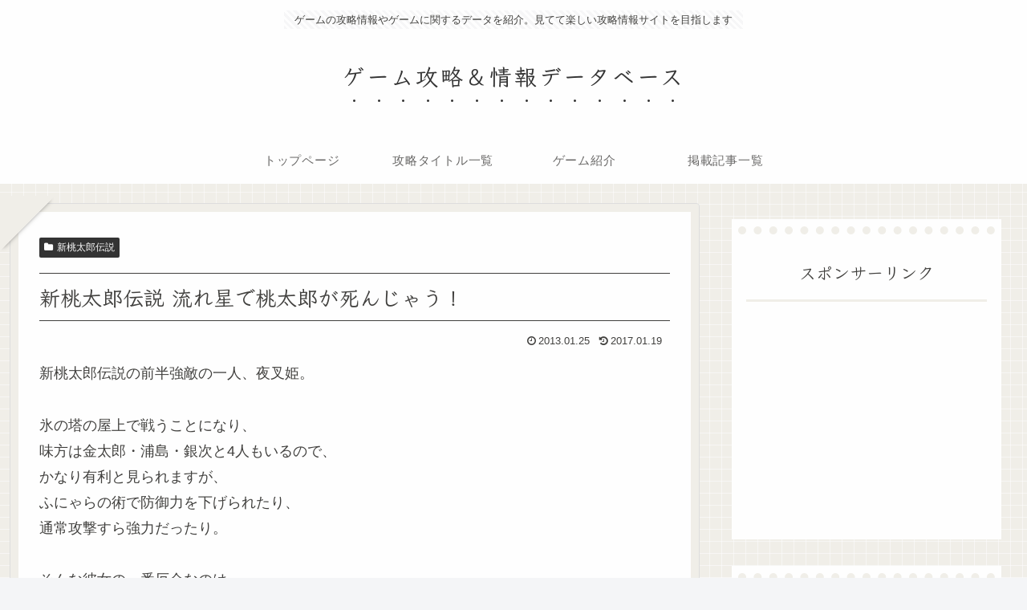

--- FILE ---
content_type: text/html; charset=utf-8
request_url: https://www.google.com/recaptcha/api2/aframe
body_size: 267
content:
<!DOCTYPE HTML><html><head><meta http-equiv="content-type" content="text/html; charset=UTF-8"></head><body><script nonce="YhO4Fyf-RTpDny_KWviRpA">/** Anti-fraud and anti-abuse applications only. See google.com/recaptcha */ try{var clients={'sodar':'https://pagead2.googlesyndication.com/pagead/sodar?'};window.addEventListener("message",function(a){try{if(a.source===window.parent){var b=JSON.parse(a.data);var c=clients[b['id']];if(c){var d=document.createElement('img');d.src=c+b['params']+'&rc='+(localStorage.getItem("rc::a")?sessionStorage.getItem("rc::b"):"");window.document.body.appendChild(d);sessionStorage.setItem("rc::e",parseInt(sessionStorage.getItem("rc::e")||0)+1);localStorage.setItem("rc::h",'1768879222457');}}}catch(b){}});window.parent.postMessage("_grecaptcha_ready", "*");}catch(b){}</script></body></html>